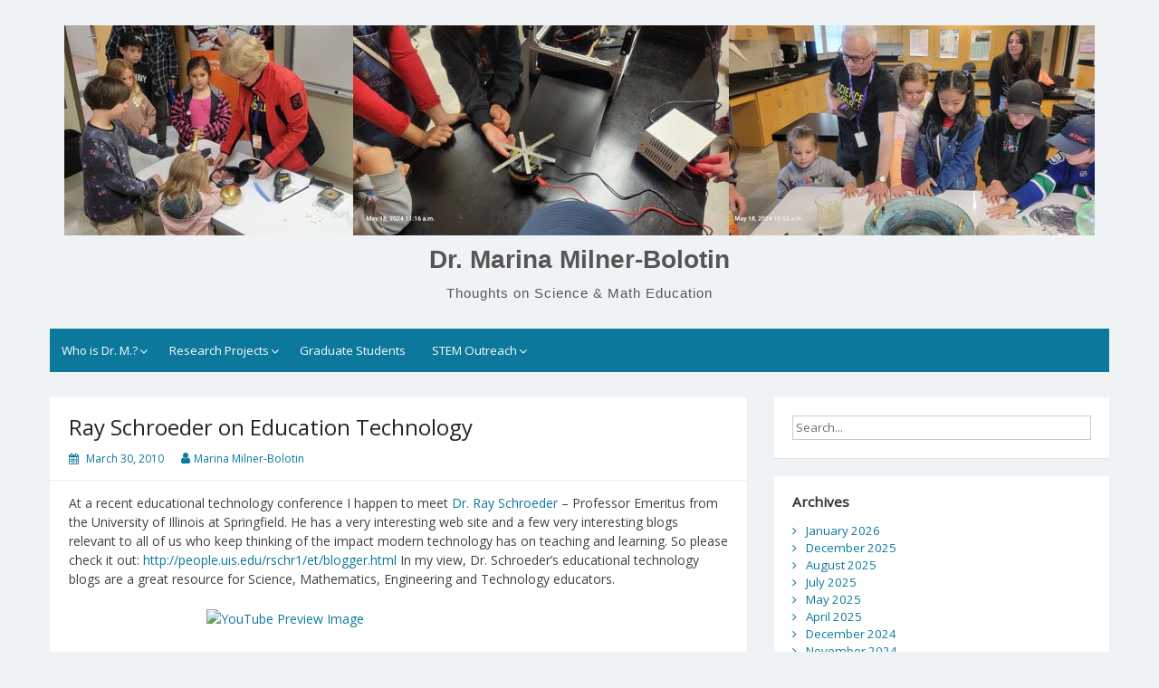

--- FILE ---
content_type: text/html; charset=UTF-8
request_url: https://blogs.ubc.ca/mmilner/2010/03/30/ray-schroeder-on-education-technology/
body_size: 11440
content:
<!DOCTYPE html>
<html lang="en-US">
<head>
	<meta charset="UTF-8">
	<meta name="viewport" content="width=device-width, initial-scale=1">
	<link rel="profile" href="http://gmpg.org/xfn/11">
		<title>Ray Schroeder on Education Technology &#8211; Dr. Marina Milner-Bolotin</title>
<meta name='robots' content='max-image-preview:large' />
<link rel='dns-prefetch' href='//fonts.googleapis.com' />
<link rel="alternate" type="application/rss+xml" title="Dr. Marina Milner-Bolotin &raquo; Feed" href="https://blogs.ubc.ca/mmilner/feed/" />
<link rel="alternate" type="application/rss+xml" title="Dr. Marina Milner-Bolotin &raquo; Comments Feed" href="https://blogs.ubc.ca/mmilner/comments/feed/" />
<link rel="alternate" type="application/rss+xml" title="Dr. Marina Milner-Bolotin &raquo; Ray Schroeder on Education Technology Comments Feed" href="https://blogs.ubc.ca/mmilner/2010/03/30/ray-schroeder-on-education-technology/feed/" />
<link rel="alternate" title="oEmbed (JSON)" type="application/json+oembed" href="https://blogs.ubc.ca/mmilner/wp-json/oembed/1.0/embed?url=https%3A%2F%2Fblogs.ubc.ca%2Fmmilner%2F2010%2F03%2F30%2Fray-schroeder-on-education-technology%2F" />
<link rel="alternate" title="oEmbed (XML)" type="text/xml+oembed" href="https://blogs.ubc.ca/mmilner/wp-json/oembed/1.0/embed?url=https%3A%2F%2Fblogs.ubc.ca%2Fmmilner%2F2010%2F03%2F30%2Fray-schroeder-on-education-technology%2F&#038;format=xml" />
<style id='wp-img-auto-sizes-contain-inline-css'>
img:is([sizes=auto i],[sizes^="auto," i]){contain-intrinsic-size:3000px 1500px}
/*# sourceURL=wp-img-auto-sizes-contain-inline-css */
</style>
<style id='wp-emoji-styles-inline-css'>

	img.wp-smiley, img.emoji {
		display: inline !important;
		border: none !important;
		box-shadow: none !important;
		height: 1em !important;
		width: 1em !important;
		margin: 0 0.07em !important;
		vertical-align: -0.1em !important;
		background: none !important;
		padding: 0 !important;
	}
/*# sourceURL=wp-emoji-styles-inline-css */
</style>
<style id='wp-block-library-inline-css'>
:root{--wp-block-synced-color:#7a00df;--wp-block-synced-color--rgb:122,0,223;--wp-bound-block-color:var(--wp-block-synced-color);--wp-editor-canvas-background:#ddd;--wp-admin-theme-color:#007cba;--wp-admin-theme-color--rgb:0,124,186;--wp-admin-theme-color-darker-10:#006ba1;--wp-admin-theme-color-darker-10--rgb:0,107,160.5;--wp-admin-theme-color-darker-20:#005a87;--wp-admin-theme-color-darker-20--rgb:0,90,135;--wp-admin-border-width-focus:2px}@media (min-resolution:192dpi){:root{--wp-admin-border-width-focus:1.5px}}.wp-element-button{cursor:pointer}:root .has-very-light-gray-background-color{background-color:#eee}:root .has-very-dark-gray-background-color{background-color:#313131}:root .has-very-light-gray-color{color:#eee}:root .has-very-dark-gray-color{color:#313131}:root .has-vivid-green-cyan-to-vivid-cyan-blue-gradient-background{background:linear-gradient(135deg,#00d084,#0693e3)}:root .has-purple-crush-gradient-background{background:linear-gradient(135deg,#34e2e4,#4721fb 50%,#ab1dfe)}:root .has-hazy-dawn-gradient-background{background:linear-gradient(135deg,#faaca8,#dad0ec)}:root .has-subdued-olive-gradient-background{background:linear-gradient(135deg,#fafae1,#67a671)}:root .has-atomic-cream-gradient-background{background:linear-gradient(135deg,#fdd79a,#004a59)}:root .has-nightshade-gradient-background{background:linear-gradient(135deg,#330968,#31cdcf)}:root .has-midnight-gradient-background{background:linear-gradient(135deg,#020381,#2874fc)}:root{--wp--preset--font-size--normal:16px;--wp--preset--font-size--huge:42px}.has-regular-font-size{font-size:1em}.has-larger-font-size{font-size:2.625em}.has-normal-font-size{font-size:var(--wp--preset--font-size--normal)}.has-huge-font-size{font-size:var(--wp--preset--font-size--huge)}.has-text-align-center{text-align:center}.has-text-align-left{text-align:left}.has-text-align-right{text-align:right}.has-fit-text{white-space:nowrap!important}#end-resizable-editor-section{display:none}.aligncenter{clear:both}.items-justified-left{justify-content:flex-start}.items-justified-center{justify-content:center}.items-justified-right{justify-content:flex-end}.items-justified-space-between{justify-content:space-between}.screen-reader-text{border:0;clip-path:inset(50%);height:1px;margin:-1px;overflow:hidden;padding:0;position:absolute;width:1px;word-wrap:normal!important}.screen-reader-text:focus{background-color:#ddd;clip-path:none;color:#444;display:block;font-size:1em;height:auto;left:5px;line-height:normal;padding:15px 23px 14px;text-decoration:none;top:5px;width:auto;z-index:100000}html :where(.has-border-color){border-style:solid}html :where([style*=border-top-color]){border-top-style:solid}html :where([style*=border-right-color]){border-right-style:solid}html :where([style*=border-bottom-color]){border-bottom-style:solid}html :where([style*=border-left-color]){border-left-style:solid}html :where([style*=border-width]){border-style:solid}html :where([style*=border-top-width]){border-top-style:solid}html :where([style*=border-right-width]){border-right-style:solid}html :where([style*=border-bottom-width]){border-bottom-style:solid}html :where([style*=border-left-width]){border-left-style:solid}html :where(img[class*=wp-image-]){height:auto;max-width:100%}:where(figure){margin:0 0 1em}html :where(.is-position-sticky){--wp-admin--admin-bar--position-offset:var(--wp-admin--admin-bar--height,0px)}@media screen and (max-width:600px){html :where(.is-position-sticky){--wp-admin--admin-bar--position-offset:0px}}

/*# sourceURL=wp-block-library-inline-css */
</style><style id='global-styles-inline-css'>
:root{--wp--preset--aspect-ratio--square: 1;--wp--preset--aspect-ratio--4-3: 4/3;--wp--preset--aspect-ratio--3-4: 3/4;--wp--preset--aspect-ratio--3-2: 3/2;--wp--preset--aspect-ratio--2-3: 2/3;--wp--preset--aspect-ratio--16-9: 16/9;--wp--preset--aspect-ratio--9-16: 9/16;--wp--preset--color--black: #000000;--wp--preset--color--cyan-bluish-gray: #abb8c3;--wp--preset--color--white: #ffffff;--wp--preset--color--pale-pink: #f78da7;--wp--preset--color--vivid-red: #cf2e2e;--wp--preset--color--luminous-vivid-orange: #ff6900;--wp--preset--color--luminous-vivid-amber: #fcb900;--wp--preset--color--light-green-cyan: #7bdcb5;--wp--preset--color--vivid-green-cyan: #00d084;--wp--preset--color--pale-cyan-blue: #8ed1fc;--wp--preset--color--vivid-cyan-blue: #0693e3;--wp--preset--color--vivid-purple: #9b51e0;--wp--preset--gradient--vivid-cyan-blue-to-vivid-purple: linear-gradient(135deg,rgb(6,147,227) 0%,rgb(155,81,224) 100%);--wp--preset--gradient--light-green-cyan-to-vivid-green-cyan: linear-gradient(135deg,rgb(122,220,180) 0%,rgb(0,208,130) 100%);--wp--preset--gradient--luminous-vivid-amber-to-luminous-vivid-orange: linear-gradient(135deg,rgb(252,185,0) 0%,rgb(255,105,0) 100%);--wp--preset--gradient--luminous-vivid-orange-to-vivid-red: linear-gradient(135deg,rgb(255,105,0) 0%,rgb(207,46,46) 100%);--wp--preset--gradient--very-light-gray-to-cyan-bluish-gray: linear-gradient(135deg,rgb(238,238,238) 0%,rgb(169,184,195) 100%);--wp--preset--gradient--cool-to-warm-spectrum: linear-gradient(135deg,rgb(74,234,220) 0%,rgb(151,120,209) 20%,rgb(207,42,186) 40%,rgb(238,44,130) 60%,rgb(251,105,98) 80%,rgb(254,248,76) 100%);--wp--preset--gradient--blush-light-purple: linear-gradient(135deg,rgb(255,206,236) 0%,rgb(152,150,240) 100%);--wp--preset--gradient--blush-bordeaux: linear-gradient(135deg,rgb(254,205,165) 0%,rgb(254,45,45) 50%,rgb(107,0,62) 100%);--wp--preset--gradient--luminous-dusk: linear-gradient(135deg,rgb(255,203,112) 0%,rgb(199,81,192) 50%,rgb(65,88,208) 100%);--wp--preset--gradient--pale-ocean: linear-gradient(135deg,rgb(255,245,203) 0%,rgb(182,227,212) 50%,rgb(51,167,181) 100%);--wp--preset--gradient--electric-grass: linear-gradient(135deg,rgb(202,248,128) 0%,rgb(113,206,126) 100%);--wp--preset--gradient--midnight: linear-gradient(135deg,rgb(2,3,129) 0%,rgb(40,116,252) 100%);--wp--preset--font-size--small: 13px;--wp--preset--font-size--medium: 20px;--wp--preset--font-size--large: 36px;--wp--preset--font-size--x-large: 42px;--wp--preset--spacing--20: 0.44rem;--wp--preset--spacing--30: 0.67rem;--wp--preset--spacing--40: 1rem;--wp--preset--spacing--50: 1.5rem;--wp--preset--spacing--60: 2.25rem;--wp--preset--spacing--70: 3.38rem;--wp--preset--spacing--80: 5.06rem;--wp--preset--shadow--natural: 6px 6px 9px rgba(0, 0, 0, 0.2);--wp--preset--shadow--deep: 12px 12px 50px rgba(0, 0, 0, 0.4);--wp--preset--shadow--sharp: 6px 6px 0px rgba(0, 0, 0, 0.2);--wp--preset--shadow--outlined: 6px 6px 0px -3px rgb(255, 255, 255), 6px 6px rgb(0, 0, 0);--wp--preset--shadow--crisp: 6px 6px 0px rgb(0, 0, 0);}:where(.is-layout-flex){gap: 0.5em;}:where(.is-layout-grid){gap: 0.5em;}body .is-layout-flex{display: flex;}.is-layout-flex{flex-wrap: wrap;align-items: center;}.is-layout-flex > :is(*, div){margin: 0;}body .is-layout-grid{display: grid;}.is-layout-grid > :is(*, div){margin: 0;}:where(.wp-block-columns.is-layout-flex){gap: 2em;}:where(.wp-block-columns.is-layout-grid){gap: 2em;}:where(.wp-block-post-template.is-layout-flex){gap: 1.25em;}:where(.wp-block-post-template.is-layout-grid){gap: 1.25em;}.has-black-color{color: var(--wp--preset--color--black) !important;}.has-cyan-bluish-gray-color{color: var(--wp--preset--color--cyan-bluish-gray) !important;}.has-white-color{color: var(--wp--preset--color--white) !important;}.has-pale-pink-color{color: var(--wp--preset--color--pale-pink) !important;}.has-vivid-red-color{color: var(--wp--preset--color--vivid-red) !important;}.has-luminous-vivid-orange-color{color: var(--wp--preset--color--luminous-vivid-orange) !important;}.has-luminous-vivid-amber-color{color: var(--wp--preset--color--luminous-vivid-amber) !important;}.has-light-green-cyan-color{color: var(--wp--preset--color--light-green-cyan) !important;}.has-vivid-green-cyan-color{color: var(--wp--preset--color--vivid-green-cyan) !important;}.has-pale-cyan-blue-color{color: var(--wp--preset--color--pale-cyan-blue) !important;}.has-vivid-cyan-blue-color{color: var(--wp--preset--color--vivid-cyan-blue) !important;}.has-vivid-purple-color{color: var(--wp--preset--color--vivid-purple) !important;}.has-black-background-color{background-color: var(--wp--preset--color--black) !important;}.has-cyan-bluish-gray-background-color{background-color: var(--wp--preset--color--cyan-bluish-gray) !important;}.has-white-background-color{background-color: var(--wp--preset--color--white) !important;}.has-pale-pink-background-color{background-color: var(--wp--preset--color--pale-pink) !important;}.has-vivid-red-background-color{background-color: var(--wp--preset--color--vivid-red) !important;}.has-luminous-vivid-orange-background-color{background-color: var(--wp--preset--color--luminous-vivid-orange) !important;}.has-luminous-vivid-amber-background-color{background-color: var(--wp--preset--color--luminous-vivid-amber) !important;}.has-light-green-cyan-background-color{background-color: var(--wp--preset--color--light-green-cyan) !important;}.has-vivid-green-cyan-background-color{background-color: var(--wp--preset--color--vivid-green-cyan) !important;}.has-pale-cyan-blue-background-color{background-color: var(--wp--preset--color--pale-cyan-blue) !important;}.has-vivid-cyan-blue-background-color{background-color: var(--wp--preset--color--vivid-cyan-blue) !important;}.has-vivid-purple-background-color{background-color: var(--wp--preset--color--vivid-purple) !important;}.has-black-border-color{border-color: var(--wp--preset--color--black) !important;}.has-cyan-bluish-gray-border-color{border-color: var(--wp--preset--color--cyan-bluish-gray) !important;}.has-white-border-color{border-color: var(--wp--preset--color--white) !important;}.has-pale-pink-border-color{border-color: var(--wp--preset--color--pale-pink) !important;}.has-vivid-red-border-color{border-color: var(--wp--preset--color--vivid-red) !important;}.has-luminous-vivid-orange-border-color{border-color: var(--wp--preset--color--luminous-vivid-orange) !important;}.has-luminous-vivid-amber-border-color{border-color: var(--wp--preset--color--luminous-vivid-amber) !important;}.has-light-green-cyan-border-color{border-color: var(--wp--preset--color--light-green-cyan) !important;}.has-vivid-green-cyan-border-color{border-color: var(--wp--preset--color--vivid-green-cyan) !important;}.has-pale-cyan-blue-border-color{border-color: var(--wp--preset--color--pale-cyan-blue) !important;}.has-vivid-cyan-blue-border-color{border-color: var(--wp--preset--color--vivid-cyan-blue) !important;}.has-vivid-purple-border-color{border-color: var(--wp--preset--color--vivid-purple) !important;}.has-vivid-cyan-blue-to-vivid-purple-gradient-background{background: var(--wp--preset--gradient--vivid-cyan-blue-to-vivid-purple) !important;}.has-light-green-cyan-to-vivid-green-cyan-gradient-background{background: var(--wp--preset--gradient--light-green-cyan-to-vivid-green-cyan) !important;}.has-luminous-vivid-amber-to-luminous-vivid-orange-gradient-background{background: var(--wp--preset--gradient--luminous-vivid-amber-to-luminous-vivid-orange) !important;}.has-luminous-vivid-orange-to-vivid-red-gradient-background{background: var(--wp--preset--gradient--luminous-vivid-orange-to-vivid-red) !important;}.has-very-light-gray-to-cyan-bluish-gray-gradient-background{background: var(--wp--preset--gradient--very-light-gray-to-cyan-bluish-gray) !important;}.has-cool-to-warm-spectrum-gradient-background{background: var(--wp--preset--gradient--cool-to-warm-spectrum) !important;}.has-blush-light-purple-gradient-background{background: var(--wp--preset--gradient--blush-light-purple) !important;}.has-blush-bordeaux-gradient-background{background: var(--wp--preset--gradient--blush-bordeaux) !important;}.has-luminous-dusk-gradient-background{background: var(--wp--preset--gradient--luminous-dusk) !important;}.has-pale-ocean-gradient-background{background: var(--wp--preset--gradient--pale-ocean) !important;}.has-electric-grass-gradient-background{background: var(--wp--preset--gradient--electric-grass) !important;}.has-midnight-gradient-background{background: var(--wp--preset--gradient--midnight) !important;}.has-small-font-size{font-size: var(--wp--preset--font-size--small) !important;}.has-medium-font-size{font-size: var(--wp--preset--font-size--medium) !important;}.has-large-font-size{font-size: var(--wp--preset--font-size--large) !important;}.has-x-large-font-size{font-size: var(--wp--preset--font-size--x-large) !important;}
/*# sourceURL=global-styles-inline-css */
</style>

<style id='classic-theme-styles-inline-css'>
/*! This file is auto-generated */
.wp-block-button__link{color:#fff;background-color:#32373c;border-radius:9999px;box-shadow:none;text-decoration:none;padding:calc(.667em + 2px) calc(1.333em + 2px);font-size:1.125em}.wp-block-file__button{background:#32373c;color:#fff;text-decoration:none}
/*# sourceURL=/wp-includes/css/classic-themes.min.css */
</style>
<link rel='stylesheet' id='simple-life-style-open-sans-css' href='https://fonts.googleapis.com/css?family=Open+Sans&#038;ver=3.0.0' media='all' />
<link rel='stylesheet' id='simple-life-style-bootstrap-css' href='https://blogs.ubc.ca/mmilner/wp-content/themes/simple-life/third-party/bootstrap/css/bootstrap.min.css?ver=3.3.6' media='all' />
<link rel='stylesheet' id='fontawesome-css' href='https://blogs.ubc.ca/mmilner/wp-content/themes/simple-life/third-party/font-awesome/css/font-awesome.min.css?ver=4.7.0' media='all' />
<link rel='stylesheet' id='simple-life-style-meanmenu-css' href='https://blogs.ubc.ca/mmilner/wp-content/themes/simple-life/third-party/meanmenu/meanmenu.min.css?ver=2.0.8' media='all' />
<link rel='stylesheet' id='simple-life-style-css' href='https://blogs.ubc.ca/mmilner/wp-content/themes/simple-life/style.css?ver=3.0.0' media='all' />
<script src="https://blogs.ubc.ca/mmilner/wp-includes/js/jquery/jquery.min.js?ver=3.7.1" id="jquery-core-js"></script>
<script src="https://blogs.ubc.ca/mmilner/wp-includes/js/jquery/jquery-migrate.min.js?ver=3.4.1" id="jquery-migrate-js"></script>
<link rel="https://api.w.org/" href="https://blogs.ubc.ca/mmilner/wp-json/" /><link rel="alternate" title="JSON" type="application/json" href="https://blogs.ubc.ca/mmilner/wp-json/wp/v2/posts/487" /><link rel="EditURI" type="application/rsd+xml" title="RSD" href="https://blogs.ubc.ca/mmilner/xmlrpc.php?rsd" />
<meta name="generator" content="WordPress 6.9" />
<link rel="canonical" href="https://blogs.ubc.ca/mmilner/2010/03/30/ray-schroeder-on-education-technology/" />
<link rel='shortlink' href='https://blogs.ubc.ca/mmilner/?p=487' />
	<script>
	if ( document.location.protocol != "https:" ) {
		document.location = document.URL.replace(/^http:/i, "https:");
	}
	</script>
		<script type="text/javascript">
	 //<![CDATA[
	function toggleLinkGrp(id) {
	   var e = document.getElementById(id);
	   if(e.style.display == 'block')
			e.style.display = 'none';
	   else
			e.style.display = 'block';
	}
	// ]]>
	</script>
	<!-- Vipers Video Quicktags v6.6.0 | http://www.viper007bond.com/wordpress-plugins/vipers-video-quicktags/ -->
<style type="text/css">
.vvqbox { display: block; max-width: 100%; visibility: visible !important; margin: 10px auto; } .vvqbox img { max-width: 100%; height: 100%; } .vvqbox object { max-width: 100%; } 
</style>
<script type="text/javascript">
// <![CDATA[
	var vvqflashvars = {};
	var vvqparams = { wmode: "opaque", allowfullscreen: "true", allowscriptaccess: "always" };
	var vvqattributes = {};
	var vvqexpressinstall = "https://blogs.ubc.ca/mmilner/wp-content/plugins/vipers-video-quicktags/resources/expressinstall.swf";
// ]]>
</script>
<link rel="icon" href="https://blogs.ubc.ca/mmilner/files/2025/05/cropped-MarinaMilner-BolotinUBCPhoto2025B-scaled-1-32x32.jpg" sizes="32x32" />
<link rel="icon" href="https://blogs.ubc.ca/mmilner/files/2025/05/cropped-MarinaMilner-BolotinUBCPhoto2025B-scaled-1-192x192.jpg" sizes="192x192" />
<link rel="apple-touch-icon" href="https://blogs.ubc.ca/mmilner/files/2025/05/cropped-MarinaMilner-BolotinUBCPhoto2025B-scaled-1-180x180.jpg" />
<meta name="msapplication-TileImage" content="https://blogs.ubc.ca/mmilner/files/2025/05/cropped-MarinaMilner-BolotinUBCPhoto2025B-scaled-1-270x270.jpg" />
</head>

<body class="wp-singular post-template-default single single-post postid-487 single-format-standard wp-custom-logo wp-embed-responsive wp-theme-simple-life">

<div id="page" class="hfeed site">
	<a class="skip-link screen-reader-text" href="#content">Skip to content</a>

	
	<header id="masthead" class="site-header container" role="banner">
		<div class="site-branding">
			<a href="https://blogs.ubc.ca/mmilner/" class="custom-logo-link" rel="home"><img width="1138" height="232" src="https://blogs.ubc.ca/mmilner/files/2025/05/cropped-Website2025.jpg" class="custom-logo" alt="Dr. Marina Milner-Bolotin" decoding="async" fetchpriority="high" srcset="https://blogs.ubc.ca/mmilner/files/2025/05/cropped-Website2025.jpg 1138w, https://blogs.ubc.ca/mmilner/files/2025/05/cropped-Website2025-300x61.jpg 300w, https://blogs.ubc.ca/mmilner/files/2025/05/cropped-Website2025-1024x209.jpg 1024w, https://blogs.ubc.ca/mmilner/files/2025/05/cropped-Website2025-768x157.jpg 768w" sizes="(max-width: 1138px) 100vw, 1138px" /></a>			<h1 class="site-title text-center"><a href="https://blogs.ubc.ca/mmilner/" rel="home">Dr. Marina Milner-Bolotin</a></h1>
			<p class="site-description text-center">Thoughts on Science &amp; Math Education</p>
		</div>

		
		<nav id="site-navigation" class="main-navigation" role="navigation">
			<button class="menu-toggle" aria-hidden="true">Primary Menu</button>
			<div class="menu-main-container"><ul id="primary-menu" class="menu"><li id="menu-item-5067" class="menu-item menu-item-type-post_type menu-item-object-page menu-item-has-children menu-item-5067"><a href="https://blogs.ubc.ca/mmilner/about/research-goals/">Who is Dr. M.?</a>
<ul class="sub-menu">
	<li id="menu-item-5070" class="menu-item menu-item-type-post_type menu-item-object-page menu-item-5070"><a href="https://blogs.ubc.ca/mmilner/courses/teaching-philosophy/">Teaching Philosophy</a></li>
	<li id="menu-item-5069" class="menu-item menu-item-type-post_type menu-item-object-page menu-item-5069"><a href="https://blogs.ubc.ca/mmilner/courses/courses/">Courses @ UBC and Beyond</a></li>
</ul>
</li>
<li id="menu-item-5058" class="menu-item menu-item-type-post_type menu-item-object-page menu-item-has-children menu-item-5058"><a href="https://blogs.ubc.ca/mmilner/about/research-projects/">Research Projects</a>
<ul class="sub-menu">
	<li id="menu-item-5074" class="menu-item menu-item-type-post_type menu-item-object-page menu-item-5074"><a href="https://blogs.ubc.ca/mmilner/about/teachers-and-teaching-in-the-era-of-change/">Teachers and Teaching in the Era of Change</a></li>
	<li id="menu-item-5073" class="menu-item menu-item-type-post_type menu-item-object-page menu-item-5073"><a href="https://blogs.ubc.ca/mmilner/about/about-educational-technology-in-smet-blog/">Selected Publications</a></li>
	<li id="menu-item-5072" class="menu-item menu-item-type-post_type menu-item-object-page menu-item-5072"><a href="https://blogs.ubc.ca/mmilner/about/presentations/">Selected Presentations</a></li>
</ul>
</li>
<li id="menu-item-5066" class="menu-item menu-item-type-post_type menu-item-object-page menu-item-5066"><a href="https://blogs.ubc.ca/mmilner/about/my-graduate-students/">Graduate Students</a></li>
<li id="menu-item-5071" class="menu-item menu-item-type-post_type menu-item-object-page menu-item-has-children menu-item-5071"><a href="https://blogs.ubc.ca/mmilner/outreach/">STEM Outreach</a>
<ul class="sub-menu">
	<li id="menu-item-5061" class="menu-item menu-item-type-post_type menu-item-object-page menu-item-5061"><a href="https://blogs.ubc.ca/mmilner/outreach/math-science-teaching-and-learning-through-technology/">Math &#038; Science Teaching and Learning Through Technology</a></li>
	<li id="menu-item-5062" class="menu-item menu-item-type-post_type menu-item-object-page menu-item-5062"><a href="https://blogs.ubc.ca/mmilner/outreach/math-science-education-for-all/">STEM Education Videos for All</a></li>
	<li id="menu-item-5063" class="menu-item menu-item-type-post_type menu-item-object-page menu-item-5063"><a href="https://blogs.ubc.ca/mmilner/outreach/physics-olympics-registration/">UBC Physics Olympics</a></li>
	<li id="menu-item-5060" class="menu-item menu-item-type-post_type menu-item-object-page menu-item-5060"><a href="https://blogs.ubc.ca/mmilner/outreach/virtual-and-augmented-reality-resources-4-stem-teachers/">VR &#038; AR Resources 4 STEM Teachers</a></li>
</ul>
</li>
</ul></div>		</nav><!-- #site-navigation -->

	</header><!-- #masthead -->

	
	<div id="content" class="site-content container">
		<div class="row">

<div id="primary" class="content-area col-sm-8 pull-left col-xs-12">
	<main id="main" class="site-main" role="main">

		
			
<article id="post-487" class="post-487 post type-post status-publish format-standard hentry category-uncategorized content-layout-excerpt-thumb">
	<header class="entry-header">
		<h2 class="entry-title">Ray Schroeder on Education Technology</h2>
		<div class="entry-meta">
			<span class="posted-on"><i class="fa fa-calendar" aria-hidden="true"></i> <a href="https://blogs.ubc.ca/mmilner/2010/03/30/" rel="bookmark"><time class="entry-date published" datetime="2010-03-30T09:20:12-06:00">March 30, 2010</time><time class="updated" datetime="2010-03-30T09:21:08-06:00">March 30, 2010</time></a></span><span class="byline"> <i class="fa fa-user" aria-hidden="true"></i> <span class="author vcard"><a class="url fn n" href="https://blogs.ubc.ca/mmilner/author/mmilner/">Marina Milner-Bolotin</a></span></span>		</div><!-- .entry-meta -->
	</header><!-- .entry-header -->

	<div class="entry-content">
		
		<p>At a recent educational technology conference I happen to meet <a href="http://sites.google.com/site/rayschroeder/" target="_self">Dr. Ray Schroeder</a> &#8211; Professor Emeritus from the University of Illinois at Springfield. He has a very interesting web site and a few very interesting blogs relevant to all of us who keep thinking of the impact modern technology has on teaching and learning. So please check it out: <a href="http://people.uis.edu/rschr1/et/blogger.html" target="_blank">http://people.uis.edu/rschr1/et/blogger.html</a> In my view, Dr. Schroeder&#8217;s educational technology blogs are a great resource for Science, Mathematics, Engineering and Technology educators.</p>
<span class="vvqbox vvqyoutube" style="width:425px;height:344px;"><span id="vvq-487-youtube-1"><a href="http://www.youtube.com/watch?v=7ny5uj-_0i8"><img decoding="async" src="http://img.youtube.com/vi/7ny5uj-_0i8/0.jpg" alt="YouTube Preview Image" /></a></span></span>
			</div><!-- .entry-content -->

	<footer class="entry-footer">
		<span class="sl-category"><i class="fa fa-folder-open" aria-hidden="true"></i> <a href="https://blogs.ubc.ca/mmilner/category/uncategorized/" rel="category tag">Uncategorized</a></span>
			</footer><!-- .entry-footer -->
</article><!-- #post-## -->

			
	<nav class="navigation post-navigation" aria-label="Posts">
		<h2 class="screen-reader-text">Post navigation</h2>
		<div class="nav-links"><div class="nav-previous"><a href="https://blogs.ubc.ca/mmilner/2010/03/30/will-technology-alter-our-senses-or-how-we-userely-on-them/" rel="prev"><i class="fa fa-chevron-left" aria-hidden="true"></i> Will Technology Alter Our Senses or How We Use/Rely On Them?</a></div><div class="nav-next"><a href="https://blogs.ubc.ca/mmilner/2010/03/30/carnegie-mellon-resource-on-effective-course-design-and-implementation/" rel="next">Carnegie Mellon: Resource on Effective Course Design and Implementation <i class="fa fa-chevron-right" aria-hidden="true"></i></a></div></div>
	</nav>
			
<div id="comments" class="comments-area">

	
			<h2 class="comments-title">
			3 thoughts on &ldquo;<span>Ray Schroeder on Education Technology</span>&rdquo;		</h2><!-- .comments-title -->
		
		<ol class="comment-list">
					<li id="comment-157" class="comment even thread-even depth-1">
			<article id="div-comment-157" class="comment-body">
				<footer class="comment-meta">
					<div class="comment-author vcard">
						<img alt='' src='https://secure.gravatar.com/avatar/77f05bfefdf27cd7f99c050a5f6a2589ea6c47934566da7d4ecf64fe38e9c439?s=32&#038;d=mm&#038;r=g' srcset='https://secure.gravatar.com/avatar/77f05bfefdf27cd7f99c050a5f6a2589ea6c47934566da7d4ecf64fe38e9c439?s=64&#038;d=mm&#038;r=g 2x' class='avatar avatar-32 photo' height='32' width='32' decoding='async'/>						<b class="fn">Kathleen</b> <span class="says">says:</span>					</div><!-- .comment-author -->

					<div class="comment-metadata">
						<a href="https://blogs.ubc.ca/mmilner/2010/03/30/ray-schroeder-on-education-technology/#comment-157"><time datetime="2010-04-15T05:45:09-06:00">April 15, 2010 at 5:45 am</time></a>					</div><!-- .comment-metadata -->

									</footer><!-- .comment-meta -->

				<div class="comment-content">
					<p>Thanks for the link Dr. M. It does appear to be a very rich resource! Kathleen</p>
				</div><!-- .comment-content -->

							</article><!-- .comment-body -->
		</li><!-- #comment-## -->
		<li id="comment-169" class="comment odd alt thread-odd thread-alt depth-1">
			<article id="div-comment-169" class="comment-body">
				<footer class="comment-meta">
					<div class="comment-author vcard">
						<img alt='' src='https://secure.gravatar.com/avatar/a5a31c03592d8dfb77a5c12a3566a6c3e448029152f993b43f96eccd1ae54038?s=32&#038;d=mm&#038;r=g' srcset='https://secure.gravatar.com/avatar/a5a31c03592d8dfb77a5c12a3566a6c3e448029152f993b43f96eccd1ae54038?s=64&#038;d=mm&#038;r=g 2x' class='avatar avatar-32 photo' height='32' width='32' decoding='async'/>						<b class="fn"><a href="http://www.sangambayard-c-m.com" class="url" rel="ugc external nofollow">charles</a></b> <span class="says">says:</span>					</div><!-- .comment-author -->

					<div class="comment-metadata">
						<a href="https://blogs.ubc.ca/mmilner/2010/03/30/ray-schroeder-on-education-technology/#comment-169"><time datetime="2010-04-19T21:50:21-06:00">April 19, 2010 at 9:50 pm</time></a>					</div><!-- .comment-metadata -->

									</footer><!-- .comment-meta -->

				<div class="comment-content">
					<p>Free Open University Courses Online</p>
<p>     The Open University is the UK&#8217;s largest academic institution. The school&#8217;s OpenLearn website gives everyone free access to both undergraduate and graduate-level course materials from The Open University. Courses cover a wide range of topics, such as the arts, history, business, education, IT and computing, mathematics and statistics, science, health and technology.<br />
<a href="http://www.sangambayard-c-m.com" rel="nofollow">Study Guide</a></p>
				</div><!-- .comment-content -->

							</article><!-- .comment-body -->
		</li><!-- #comment-## -->
		<li id="comment-189" class="comment even thread-even depth-1">
			<article id="div-comment-189" class="comment-body">
				<footer class="comment-meta">
					<div class="comment-author vcard">
						<img alt='' src='https://secure.gravatar.com/avatar/9cbc8e1250253b298e3aadc3d12c88df7eb2f59bc1328cd35c4b64424b54ec85?s=32&#038;d=mm&#038;r=g' srcset='https://secure.gravatar.com/avatar/9cbc8e1250253b298e3aadc3d12c88df7eb2f59bc1328cd35c4b64424b54ec85?s=64&#038;d=mm&#038;r=g 2x' class='avatar avatar-32 photo' height='32' width='32' decoding='async'/>						<b class="fn">Ray Schroeder</b> <span class="says">says:</span>					</div><!-- .comment-author -->

					<div class="comment-metadata">
						<a href="https://blogs.ubc.ca/mmilner/2010/03/30/ray-schroeder-on-education-technology/#comment-189"><time datetime="2010-05-25T17:29:49-06:00">May 25, 2010 at 5:29 pm</time></a>					</div><!-- .comment-metadata -->

									</footer><!-- .comment-meta -->

				<div class="comment-content">
					<p>Marina &#8211; thank you for the kind words!</p>
<p>I enjoy reading your blog.  And, I appreciate your dedication to quality and effective practices in teaching.</p>
<p>Ray</p>
				</div><!-- .comment-content -->

							</article><!-- .comment-body -->
		</li><!-- #comment-## -->
		</ol><!-- .comment-list -->

		
	
			<p class="no-comments">Comments are closed.</p>
	
	
</div><!-- #comments -->

		
	</main><!-- #main -->
</div><!-- #primary -->

<div id="secondary" class="widget-area container clearfix col-sm-4" role="complementary">
	
		<div class="widget widget_search"><form role="search" method="get" id="searchform" class="search-form" action="https://blogs.ubc.ca/mmilner/">
	<div>
		<label class="screen-reader-text" for="s"></label>
		<input type="text" value="" name="s" id="s" placeholder="Search..." class="search-field" />
		<input type="submit" class="search-submit screen-reader-text" id="searchsubmit" value="Search" />
	</div>
</form><!-- .search-form -->
</div><div class="widget widget_archive"><h3 class="widget-title">Archives</h3>
			<ul>
					<li><a href='https://blogs.ubc.ca/mmilner/2026/01/'>January 2026</a></li>
	<li><a href='https://blogs.ubc.ca/mmilner/2025/12/'>December 2025</a></li>
	<li><a href='https://blogs.ubc.ca/mmilner/2025/08/'>August 2025</a></li>
	<li><a href='https://blogs.ubc.ca/mmilner/2025/07/'>July 2025</a></li>
	<li><a href='https://blogs.ubc.ca/mmilner/2025/05/'>May 2025</a></li>
	<li><a href='https://blogs.ubc.ca/mmilner/2025/04/'>April 2025</a></li>
	<li><a href='https://blogs.ubc.ca/mmilner/2024/12/'>December 2024</a></li>
	<li><a href='https://blogs.ubc.ca/mmilner/2024/11/'>November 2024</a></li>
	<li><a href='https://blogs.ubc.ca/mmilner/2024/06/'>June 2024</a></li>
	<li><a href='https://blogs.ubc.ca/mmilner/2024/03/'>March 2024</a></li>
	<li><a href='https://blogs.ubc.ca/mmilner/2024/01/'>January 2024</a></li>
	<li><a href='https://blogs.ubc.ca/mmilner/2023/08/'>August 2023</a></li>
	<li><a href='https://blogs.ubc.ca/mmilner/2023/07/'>July 2023</a></li>
	<li><a href='https://blogs.ubc.ca/mmilner/2023/06/'>June 2023</a></li>
	<li><a href='https://blogs.ubc.ca/mmilner/2023/03/'>March 2023</a></li>
	<li><a href='https://blogs.ubc.ca/mmilner/2022/11/'>November 2022</a></li>
	<li><a href='https://blogs.ubc.ca/mmilner/2022/09/'>September 2022</a></li>
	<li><a href='https://blogs.ubc.ca/mmilner/2022/05/'>May 2022</a></li>
	<li><a href='https://blogs.ubc.ca/mmilner/2022/03/'>March 2022</a></li>
	<li><a href='https://blogs.ubc.ca/mmilner/2022/02/'>February 2022</a></li>
	<li><a href='https://blogs.ubc.ca/mmilner/2021/12/'>December 2021</a></li>
	<li><a href='https://blogs.ubc.ca/mmilner/2021/09/'>September 2021</a></li>
	<li><a href='https://blogs.ubc.ca/mmilner/2021/07/'>July 2021</a></li>
	<li><a href='https://blogs.ubc.ca/mmilner/2021/06/'>June 2021</a></li>
	<li><a href='https://blogs.ubc.ca/mmilner/2021/05/'>May 2021</a></li>
	<li><a href='https://blogs.ubc.ca/mmilner/2021/03/'>March 2021</a></li>
	<li><a href='https://blogs.ubc.ca/mmilner/2021/02/'>February 2021</a></li>
	<li><a href='https://blogs.ubc.ca/mmilner/2021/01/'>January 2021</a></li>
	<li><a href='https://blogs.ubc.ca/mmilner/2020/12/'>December 2020</a></li>
	<li><a href='https://blogs.ubc.ca/mmilner/2020/11/'>November 2020</a></li>
	<li><a href='https://blogs.ubc.ca/mmilner/2020/10/'>October 2020</a></li>
	<li><a href='https://blogs.ubc.ca/mmilner/2020/09/'>September 2020</a></li>
	<li><a href='https://blogs.ubc.ca/mmilner/2020/08/'>August 2020</a></li>
	<li><a href='https://blogs.ubc.ca/mmilner/2020/06/'>June 2020</a></li>
	<li><a href='https://blogs.ubc.ca/mmilner/2020/05/'>May 2020</a></li>
	<li><a href='https://blogs.ubc.ca/mmilner/2020/04/'>April 2020</a></li>
	<li><a href='https://blogs.ubc.ca/mmilner/2020/03/'>March 2020</a></li>
	<li><a href='https://blogs.ubc.ca/mmilner/2020/02/'>February 2020</a></li>
	<li><a href='https://blogs.ubc.ca/mmilner/2020/01/'>January 2020</a></li>
	<li><a href='https://blogs.ubc.ca/mmilner/2019/11/'>November 2019</a></li>
	<li><a href='https://blogs.ubc.ca/mmilner/2019/10/'>October 2019</a></li>
	<li><a href='https://blogs.ubc.ca/mmilner/2019/09/'>September 2019</a></li>
	<li><a href='https://blogs.ubc.ca/mmilner/2019/08/'>August 2019</a></li>
	<li><a href='https://blogs.ubc.ca/mmilner/2019/07/'>July 2019</a></li>
	<li><a href='https://blogs.ubc.ca/mmilner/2019/06/'>June 2019</a></li>
	<li><a href='https://blogs.ubc.ca/mmilner/2019/05/'>May 2019</a></li>
	<li><a href='https://blogs.ubc.ca/mmilner/2019/04/'>April 2019</a></li>
	<li><a href='https://blogs.ubc.ca/mmilner/2019/03/'>March 2019</a></li>
	<li><a href='https://blogs.ubc.ca/mmilner/2019/02/'>February 2019</a></li>
	<li><a href='https://blogs.ubc.ca/mmilner/2019/01/'>January 2019</a></li>
	<li><a href='https://blogs.ubc.ca/mmilner/2018/12/'>December 2018</a></li>
	<li><a href='https://blogs.ubc.ca/mmilner/2018/11/'>November 2018</a></li>
	<li><a href='https://blogs.ubc.ca/mmilner/2018/10/'>October 2018</a></li>
	<li><a href='https://blogs.ubc.ca/mmilner/2018/09/'>September 2018</a></li>
	<li><a href='https://blogs.ubc.ca/mmilner/2018/08/'>August 2018</a></li>
	<li><a href='https://blogs.ubc.ca/mmilner/2018/07/'>July 2018</a></li>
	<li><a href='https://blogs.ubc.ca/mmilner/2018/06/'>June 2018</a></li>
	<li><a href='https://blogs.ubc.ca/mmilner/2018/05/'>May 2018</a></li>
	<li><a href='https://blogs.ubc.ca/mmilner/2018/03/'>March 2018</a></li>
	<li><a href='https://blogs.ubc.ca/mmilner/2018/02/'>February 2018</a></li>
	<li><a href='https://blogs.ubc.ca/mmilner/2018/01/'>January 2018</a></li>
	<li><a href='https://blogs.ubc.ca/mmilner/2017/11/'>November 2017</a></li>
	<li><a href='https://blogs.ubc.ca/mmilner/2017/10/'>October 2017</a></li>
	<li><a href='https://blogs.ubc.ca/mmilner/2017/09/'>September 2017</a></li>
	<li><a href='https://blogs.ubc.ca/mmilner/2017/08/'>August 2017</a></li>
	<li><a href='https://blogs.ubc.ca/mmilner/2017/05/'>May 2017</a></li>
	<li><a href='https://blogs.ubc.ca/mmilner/2017/04/'>April 2017</a></li>
	<li><a href='https://blogs.ubc.ca/mmilner/2017/03/'>March 2017</a></li>
	<li><a href='https://blogs.ubc.ca/mmilner/2017/02/'>February 2017</a></li>
	<li><a href='https://blogs.ubc.ca/mmilner/2017/01/'>January 2017</a></li>
	<li><a href='https://blogs.ubc.ca/mmilner/2016/12/'>December 2016</a></li>
	<li><a href='https://blogs.ubc.ca/mmilner/2016/11/'>November 2016</a></li>
	<li><a href='https://blogs.ubc.ca/mmilner/2016/10/'>October 2016</a></li>
	<li><a href='https://blogs.ubc.ca/mmilner/2016/09/'>September 2016</a></li>
	<li><a href='https://blogs.ubc.ca/mmilner/2016/08/'>August 2016</a></li>
	<li><a href='https://blogs.ubc.ca/mmilner/2016/04/'>April 2016</a></li>
	<li><a href='https://blogs.ubc.ca/mmilner/2016/03/'>March 2016</a></li>
	<li><a href='https://blogs.ubc.ca/mmilner/2016/01/'>January 2016</a></li>
	<li><a href='https://blogs.ubc.ca/mmilner/2015/11/'>November 2015</a></li>
	<li><a href='https://blogs.ubc.ca/mmilner/2015/10/'>October 2015</a></li>
	<li><a href='https://blogs.ubc.ca/mmilner/2015/09/'>September 2015</a></li>
	<li><a href='https://blogs.ubc.ca/mmilner/2015/07/'>July 2015</a></li>
	<li><a href='https://blogs.ubc.ca/mmilner/2015/06/'>June 2015</a></li>
	<li><a href='https://blogs.ubc.ca/mmilner/2015/05/'>May 2015</a></li>
	<li><a href='https://blogs.ubc.ca/mmilner/2015/04/'>April 2015</a></li>
	<li><a href='https://blogs.ubc.ca/mmilner/2015/03/'>March 2015</a></li>
	<li><a href='https://blogs.ubc.ca/mmilner/2015/02/'>February 2015</a></li>
	<li><a href='https://blogs.ubc.ca/mmilner/2015/01/'>January 2015</a></li>
	<li><a href='https://blogs.ubc.ca/mmilner/2014/12/'>December 2014</a></li>
	<li><a href='https://blogs.ubc.ca/mmilner/2014/11/'>November 2014</a></li>
	<li><a href='https://blogs.ubc.ca/mmilner/2014/10/'>October 2014</a></li>
	<li><a href='https://blogs.ubc.ca/mmilner/2014/09/'>September 2014</a></li>
	<li><a href='https://blogs.ubc.ca/mmilner/2014/08/'>August 2014</a></li>
	<li><a href='https://blogs.ubc.ca/mmilner/2014/07/'>July 2014</a></li>
	<li><a href='https://blogs.ubc.ca/mmilner/2014/06/'>June 2014</a></li>
	<li><a href='https://blogs.ubc.ca/mmilner/2014/05/'>May 2014</a></li>
	<li><a href='https://blogs.ubc.ca/mmilner/2014/03/'>March 2014</a></li>
	<li><a href='https://blogs.ubc.ca/mmilner/2014/02/'>February 2014</a></li>
	<li><a href='https://blogs.ubc.ca/mmilner/2014/01/'>January 2014</a></li>
	<li><a href='https://blogs.ubc.ca/mmilner/2013/11/'>November 2013</a></li>
	<li><a href='https://blogs.ubc.ca/mmilner/2013/10/'>October 2013</a></li>
	<li><a href='https://blogs.ubc.ca/mmilner/2013/09/'>September 2013</a></li>
	<li><a href='https://blogs.ubc.ca/mmilner/2013/08/'>August 2013</a></li>
	<li><a href='https://blogs.ubc.ca/mmilner/2013/07/'>July 2013</a></li>
	<li><a href='https://blogs.ubc.ca/mmilner/2013/06/'>June 2013</a></li>
	<li><a href='https://blogs.ubc.ca/mmilner/2013/05/'>May 2013</a></li>
	<li><a href='https://blogs.ubc.ca/mmilner/2013/04/'>April 2013</a></li>
	<li><a href='https://blogs.ubc.ca/mmilner/2013/03/'>March 2013</a></li>
	<li><a href='https://blogs.ubc.ca/mmilner/2013/01/'>January 2013</a></li>
	<li><a href='https://blogs.ubc.ca/mmilner/2012/12/'>December 2012</a></li>
	<li><a href='https://blogs.ubc.ca/mmilner/2012/11/'>November 2012</a></li>
	<li><a href='https://blogs.ubc.ca/mmilner/2012/10/'>October 2012</a></li>
	<li><a href='https://blogs.ubc.ca/mmilner/2012/09/'>September 2012</a></li>
	<li><a href='https://blogs.ubc.ca/mmilner/2012/08/'>August 2012</a></li>
	<li><a href='https://blogs.ubc.ca/mmilner/2012/07/'>July 2012</a></li>
	<li><a href='https://blogs.ubc.ca/mmilner/2012/06/'>June 2012</a></li>
	<li><a href='https://blogs.ubc.ca/mmilner/2012/05/'>May 2012</a></li>
	<li><a href='https://blogs.ubc.ca/mmilner/2012/03/'>March 2012</a></li>
	<li><a href='https://blogs.ubc.ca/mmilner/2012/02/'>February 2012</a></li>
	<li><a href='https://blogs.ubc.ca/mmilner/2012/01/'>January 2012</a></li>
	<li><a href='https://blogs.ubc.ca/mmilner/2011/12/'>December 2011</a></li>
	<li><a href='https://blogs.ubc.ca/mmilner/2011/11/'>November 2011</a></li>
	<li><a href='https://blogs.ubc.ca/mmilner/2011/10/'>October 2011</a></li>
	<li><a href='https://blogs.ubc.ca/mmilner/2011/09/'>September 2011</a></li>
	<li><a href='https://blogs.ubc.ca/mmilner/2011/08/'>August 2011</a></li>
	<li><a href='https://blogs.ubc.ca/mmilner/2011/07/'>July 2011</a></li>
	<li><a href='https://blogs.ubc.ca/mmilner/2011/06/'>June 2011</a></li>
	<li><a href='https://blogs.ubc.ca/mmilner/2011/05/'>May 2011</a></li>
	<li><a href='https://blogs.ubc.ca/mmilner/2011/04/'>April 2011</a></li>
	<li><a href='https://blogs.ubc.ca/mmilner/2011/03/'>March 2011</a></li>
	<li><a href='https://blogs.ubc.ca/mmilner/2011/02/'>February 2011</a></li>
	<li><a href='https://blogs.ubc.ca/mmilner/2011/01/'>January 2011</a></li>
	<li><a href='https://blogs.ubc.ca/mmilner/2010/12/'>December 2010</a></li>
	<li><a href='https://blogs.ubc.ca/mmilner/2010/11/'>November 2010</a></li>
	<li><a href='https://blogs.ubc.ca/mmilner/2010/10/'>October 2010</a></li>
	<li><a href='https://blogs.ubc.ca/mmilner/2010/09/'>September 2010</a></li>
	<li><a href='https://blogs.ubc.ca/mmilner/2010/08/'>August 2010</a></li>
	<li><a href='https://blogs.ubc.ca/mmilner/2010/07/'>July 2010</a></li>
	<li><a href='https://blogs.ubc.ca/mmilner/2010/06/'>June 2010</a></li>
	<li><a href='https://blogs.ubc.ca/mmilner/2010/05/'>May 2010</a></li>
	<li><a href='https://blogs.ubc.ca/mmilner/2010/04/'>April 2010</a></li>
	<li><a href='https://blogs.ubc.ca/mmilner/2010/03/'>March 2010</a></li>
	<li><a href='https://blogs.ubc.ca/mmilner/2010/02/'>February 2010</a></li>
	<li><a href='https://blogs.ubc.ca/mmilner/2010/01/'>January 2010</a></li>
	<li><a href='https://blogs.ubc.ca/mmilner/2009/12/'>December 2009</a></li>
			</ul>

			</div><div class="widget widget_meta"><h3 class="widget-title">Meta</h3>
		<ul>
			<li><a href="https://blogs.ubc.ca/mmilner/wp-login.php?action=register">Register</a></li>			<li><a href="https://blogs.ubc.ca/mmilner/wp-login.php">Log in</a></li>
			<li><a href="https://blogs.ubc.ca/mmilner/feed/">Entries feed</a></li>
			<li><a href="https://blogs.ubc.ca/mmilner/comments/feed/">Comments feed</a></li>

			<li><a href="https://wordpress.org/">WordPress.org</a></li>
		</ul>

		</div>
	</div><!-- #secondary -->
	</div> <!-- .row -->
	</div><!-- #content -->

	
	<footer id="colophon" class="site-footer container" role="contentinfo">

							<nav class="social-navigation" role="navigation" aria-label="Footer Menu">
			<div class="footer-nav-wrapper"><ul id="menu-main" class="footer-nav"><li class="menu-item menu-item-type-post_type menu-item-object-page menu-item-5067"><a href="https://blogs.ubc.ca/mmilner/about/research-goals/">Who is Dr. M.?</a></li>
<li class="menu-item menu-item-type-post_type menu-item-object-page menu-item-5058"><a href="https://blogs.ubc.ca/mmilner/about/research-projects/">Research Projects</a></li>
<li class="menu-item menu-item-type-post_type menu-item-object-page menu-item-5066"><a href="https://blogs.ubc.ca/mmilner/about/my-graduate-students/">Graduate Students</a></li>
<li class="menu-item menu-item-type-post_type menu-item-object-page menu-item-5071"><a href="https://blogs.ubc.ca/mmilner/outreach/">STEM Outreach</a></li>
</ul></div>			</nav>
		
		
		
			<div id="copyright-wrap">
				<div class="copyright-text">&copy; 2026 All rights reserved</div>
			</div>

		
		
		
				<div class="site-info" id="powered-by-wrap">
					<a href="https://wordpress.org/">
						Proudly powered by WordPress					</a>
					<span class="sep"> | </span>
					Theme: Simple Life by <a href="https://www.nilambar.net/" rel="designer">Nilambar</a>.				</div><!-- .site-info -->

		
	</footer><!-- #colophon -->
	</div><!-- #page -->

<script type="speculationrules">
{"prefetch":[{"source":"document","where":{"and":[{"href_matches":"/mmilner/*"},{"not":{"href_matches":["/mmilner/wp-*.php","/mmilner/wp-admin/*","/mmilner/files/*","/mmilner/wp-content/*","/mmilner/wp-content/plugins/*","/mmilner/wp-content/themes/simple-life/*","/mmilner/*\\?(.+)"]}},{"not":{"selector_matches":"a[rel~=\"nofollow\"]"}},{"not":{"selector_matches":".no-prefetch, .no-prefetch a"}}]},"eagerness":"conservative"}]}
</script>
<div id="akismet-credit-insert" style="text-aling:center;font-size:8px;"><p>Spam prevention powered by <a href="http://akismet.com">Akismet</a></p></div>		<script type="text/javascript">
        var gaJsHost = (("https:" == document.location.protocol) ? "https://ssl." : "http://www.");
        document.write(unescape("%3Cscript src='" + gaJsHost + "google-analytics.com/ga.js' type='text/javascript'%3E%3C/script%3E"));
        </script>
		        
		<script type="text/javascript">
				var pageTracker = _gat._getTracker("UA-8084138-2");
		pageTracker._initData();
		pageTracker._trackPageview();
				</script>
		<div class="license_block"><div class="wp_license">


This work by <a xmlns:cc="http://creativecommons.org/ns#" href="https://blogs.ubc.ca/mmilner" property="cc:attributionName" rel="cc:attributionURL">Marina Milner-Bolotin</a> is licensed under a <a rel="license" href="http://creativecommons.org/licenses/by-nc/3.0/">Creative Commons Attribution-NonCommercial 3.0 Unported</a>.

</div></div><a href="#" class="scrollup" id="btn-scrollup"><span class="fa-stack"> <i class="fa fa-square fa-stack-2x" aria-hidden="true"></i><i class="fa fa-angle-up fa-stack-1x fa-inverse" aria-hidden="true"></i></span><span class="screen-reader-text">Go to top</span></a>			<!-- Google tag (gtag.js) -->
			<script async src="https://www.googletagmanager.com/gtag/js?id=G-7G1CX4LBSR"></script>
			<script>
				window.dataLayer = window.dataLayer || [];
				function gtag(){dataLayer.push(arguments);}
				gtag('js', new Date());

				gtag('config', 'G-7G1CX4LBSR');
			</script>
			<!-- End Google Analytics -->
		<script src="https://blogs.ubc.ca/mmilner/wp-content/themes/simple-life/js/navigation.min.js?ver=3.0.0" id="simple-life-navigation-js"></script>
<script src="https://blogs.ubc.ca/mmilner/wp-content/themes/simple-life/third-party/meanmenu/jquery.meanmenu.min.js?ver=2.0.8" id="simple-life-meanmenu-script-js"></script>
<script id="simple-life-custom-js-extra">
var simpleLifeScreenReaderText = {"expand":"expand menu","collapse":"collapse menu"};
//# sourceURL=simple-life-custom-js-extra
</script>
<script src="https://blogs.ubc.ca/mmilner/wp-content/themes/simple-life/js/custom.min.js?ver=3.0.0" id="simple-life-custom-js"></script>
<script id="wp-emoji-settings" type="application/json">
{"baseUrl":"https://s.w.org/images/core/emoji/17.0.2/72x72/","ext":".png","svgUrl":"https://s.w.org/images/core/emoji/17.0.2/svg/","svgExt":".svg","source":{"concatemoji":"https://blogs.ubc.ca/mmilner/wp-includes/js/wp-emoji-release.min.js?ver=6.9"}}
</script>
<script type="module">
/*! This file is auto-generated */
const a=JSON.parse(document.getElementById("wp-emoji-settings").textContent),o=(window._wpemojiSettings=a,"wpEmojiSettingsSupports"),s=["flag","emoji"];function i(e){try{var t={supportTests:e,timestamp:(new Date).valueOf()};sessionStorage.setItem(o,JSON.stringify(t))}catch(e){}}function c(e,t,n){e.clearRect(0,0,e.canvas.width,e.canvas.height),e.fillText(t,0,0);t=new Uint32Array(e.getImageData(0,0,e.canvas.width,e.canvas.height).data);e.clearRect(0,0,e.canvas.width,e.canvas.height),e.fillText(n,0,0);const a=new Uint32Array(e.getImageData(0,0,e.canvas.width,e.canvas.height).data);return t.every((e,t)=>e===a[t])}function p(e,t){e.clearRect(0,0,e.canvas.width,e.canvas.height),e.fillText(t,0,0);var n=e.getImageData(16,16,1,1);for(let e=0;e<n.data.length;e++)if(0!==n.data[e])return!1;return!0}function u(e,t,n,a){switch(t){case"flag":return n(e,"\ud83c\udff3\ufe0f\u200d\u26a7\ufe0f","\ud83c\udff3\ufe0f\u200b\u26a7\ufe0f")?!1:!n(e,"\ud83c\udde8\ud83c\uddf6","\ud83c\udde8\u200b\ud83c\uddf6")&&!n(e,"\ud83c\udff4\udb40\udc67\udb40\udc62\udb40\udc65\udb40\udc6e\udb40\udc67\udb40\udc7f","\ud83c\udff4\u200b\udb40\udc67\u200b\udb40\udc62\u200b\udb40\udc65\u200b\udb40\udc6e\u200b\udb40\udc67\u200b\udb40\udc7f");case"emoji":return!a(e,"\ud83e\u1fac8")}return!1}function f(e,t,n,a){let r;const o=(r="undefined"!=typeof WorkerGlobalScope&&self instanceof WorkerGlobalScope?new OffscreenCanvas(300,150):document.createElement("canvas")).getContext("2d",{willReadFrequently:!0}),s=(o.textBaseline="top",o.font="600 32px Arial",{});return e.forEach(e=>{s[e]=t(o,e,n,a)}),s}function r(e){var t=document.createElement("script");t.src=e,t.defer=!0,document.head.appendChild(t)}a.supports={everything:!0,everythingExceptFlag:!0},new Promise(t=>{let n=function(){try{var e=JSON.parse(sessionStorage.getItem(o));if("object"==typeof e&&"number"==typeof e.timestamp&&(new Date).valueOf()<e.timestamp+604800&&"object"==typeof e.supportTests)return e.supportTests}catch(e){}return null}();if(!n){if("undefined"!=typeof Worker&&"undefined"!=typeof OffscreenCanvas&&"undefined"!=typeof URL&&URL.createObjectURL&&"undefined"!=typeof Blob)try{var e="postMessage("+f.toString()+"("+[JSON.stringify(s),u.toString(),c.toString(),p.toString()].join(",")+"));",a=new Blob([e],{type:"text/javascript"});const r=new Worker(URL.createObjectURL(a),{name:"wpTestEmojiSupports"});return void(r.onmessage=e=>{i(n=e.data),r.terminate(),t(n)})}catch(e){}i(n=f(s,u,c,p))}t(n)}).then(e=>{for(const n in e)a.supports[n]=e[n],a.supports.everything=a.supports.everything&&a.supports[n],"flag"!==n&&(a.supports.everythingExceptFlag=a.supports.everythingExceptFlag&&a.supports[n]);var t;a.supports.everythingExceptFlag=a.supports.everythingExceptFlag&&!a.supports.flag,a.supports.everything||((t=a.source||{}).concatemoji?r(t.concatemoji):t.wpemoji&&t.twemoji&&(r(t.twemoji),r(t.wpemoji)))});
//# sourceURL=https://blogs.ubc.ca/mmilner/wp-includes/js/wp-emoji-loader.min.js
</script>

<script type="text/javascript">
	swfobject.embedSWF("http://www.youtube.com/v/7ny5uj-_0i8&#038;rel=0&#038;fs=1&#038;showsearch=0&#038;showinfo=0", "vvq-487-youtube-1", "425", "344", "10", vvqexpressinstall, vvqflashvars, vvqparams, vvqattributes);
</script>
<!-- Served by: blogs-prod-orig-1 --></body>
</html>
